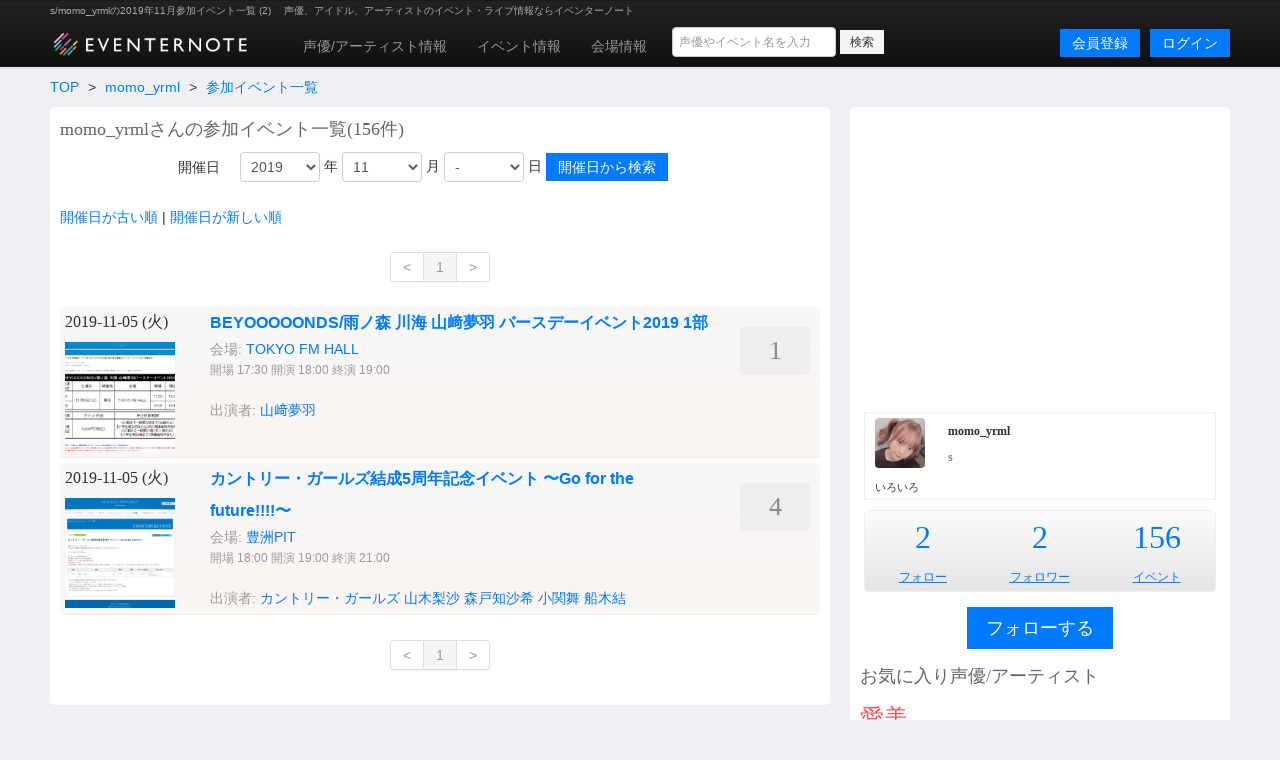

--- FILE ---
content_type: text/html; charset=utf-8
request_url: https://www.eventernote.com/users/momo_yrml/events/?year=2019&month=11
body_size: 7456
content:
<!DOCTYPE html>
<html lang="ja" xmlns:og="http://ogp.me/ns#" xmlns:mixi="http://mixi-platform.com/ns#">
  <head>
    <meta charset="UTF-8">
    <title>s/momo_yrmlの2019年11月参加イベント一覧 (2) Eventernote イベンターノート</title>
    <meta http-equiv="X-UA-Compatible" content="IE=edge">
    <meta name="csrf-param" content="authenticity_token" />
<meta name="csrf-token" content="bOb31HCTDSTc24MDOpMdNYvLCOrMqybd8yMI0u1jAeL3RAelAfaChJ15T7mB0rnE0ulYtfJ2MHCCxRgiB7OdQg==" />
    <meta name="crumb" content="4a935243cde7d24663ec9f10023b3a0d17993e93" id="crumb">
    <meta name="viewport" content="width=1200">
    <link rel="shortcut icon" type="image/vnd.microsoft.ico" href="/favicon.ico" />
    <link rel="shortcut icon" type="image/x-icon" href="/favicon.ico" />
    <link rel="shortcut icon" href="/favicon.ico" type="image/x-icon" />
    <link rel="apple-touch-icon" href="/images/apple-touch-icon.png" />

    <link rel="stylesheet" media="screen" href="/stylesheets/bootstrap.css" />
    <link rel="stylesheet" media="screen" href="/stylesheets/default.css" />
    <script src="https://ajax.googleapis.com/ajax/libs/jquery/1.7.1/jquery.min.js"></script>

    <script src="/javascripts/bootstrap.js"></script>
<script src="/javascripts/eventernote.js"></script>
    <meta name="keywords" content="" />
    <meta name="description" content="" />
    <meta name="user_id" id="user_id" content="0" />
    <meta name="twitter_uid" id="twitter_uid" content="0" />
</head>
<body>
  <div class="navbar navbar-inverse">
  <div class="navbar-inner">
    <div class="container">
      <div class="topic"><h1>s/momo_yrmlの2019年11月参加イベント一覧 (2) </h1><p>声優、アイドル、アーティストのイベント・ライブ情報ならイベンターノート</p></div>
      <a class="logo" href="/"><img src="/images/logo201607_m.png" alt="Eventernote イベンターノート" width="200" height="34"></a>
        <div class="notice-empty"></div>
      <div class="nav-collapse collapse">
        <ul class="nav" style="margin-top:5px;">
          <li><a href="/actors/">声優/アーティスト情報</a></li>
          <li><a href="/events/">イベント情報</a></li>
          <li><a href="/places">会場情報</a></li>
        </ul>
      <div class="search_box">
        <form method="get" action="/events/search">
          <input type="hidden" name="__from" value="header">
          <div class="search_box_wrapper">
            <input name="keyword" type="text" class="vertical_search_box keyword input-medium" placeholder="声優やイベント名を入力" autocomplete="off">
            <input class="btn btn-small" type="submit" value="検索">
            <div class="vertical_search_result"></div>
          </div>
        </form>
      </div>

              <a class="login pull-right btn btn-primary" href="/login">ログイン</a>
              <a style="margin-right:10px;" class="login pull-right btn btn-primary" href="/register">会員登録</a>
      </div><!--/.nav-collapse -->
    </div><!-- /.navbar-inner -->
  </div><!-- /.navbar -->
</div>

<script type="text/javascript">
var vsOptions = {
  keyword_box: ".search_box .vertical_search_box",
  result_box: ".search_box .vertical_search_result"
};
window.vertical_search = new VerticalSearch(vsOptions);

</script>


  
<div class="container">
    <div class="row">
  <div class="span12">
    <ul class="breadcrumb">
      <li><a href="/">TOP</a> <span class="divider">&gt;</span></li>
      <li><a href="/users/momo_yrml">momo_yrml</a> <span class="divider">&gt;</span></li>
      <li><a href="/users/momo_yrml">参加イベント一覧</a></li>
    </ul>
  </div>
  <div class="span8 page">
    <h2 class="gb_subtitle">momo_yrmlさんの参加イベント一覧(156件)</h2>
    <div class="gb_form">
      <form class="form-horizontal" method="get" action="/users/momo_yrml/events">
        <div class="control-group">
          <label class="control-label" for="inputDate">開催日</label>
          <div class="controls">
            <select id="year" name="year" class="span1">
<option value="">-</option>
<option value="2027">2027</option>
<option value="2026">2026</option>
<option value="2025">2025</option>
<option value="2024">2024</option>
<option value="2023">2023</option>
<option value="2022">2022</option>
<option value="2021">2021</option>
<option value="2020">2020</option>
<option value="2019" selected="selected">2019</option>
<option value="2018">2018</option>
<option value="2017">2017</option>
<option value="2016">2016</option>
<option value="2015">2015</option>
<option value="2014">2014</option>
<option value="2013">2013</option>
<option value="2012">2012</option>
<option value="2011">2011</option>
<option value="2010">2010</option>
<option value="2009">2009</option>
<option value="2008">2008</option>
<option value="2007">2007</option>
<option value="2006">2006</option>
<option value="2005">2005</option>
<option value="2004">2004</option>
<option value="2003">2003</option>
<option value="2002">2002</option>
<option value="2001">2001</option>
<option value="2000">2000</option>
<option value="1999">1999</option>
<option value="1998">1998</option>
<option value="1997">1997</option>
<option value="1996">1996</option>
<option value="1995">1995</option>
<option value="1994">1994</option>
<option value="1993">1993</option>
<option value="1992">1992</option>
<option value="1991">1991</option>
<option value="1990">1990</option>
<option value="1989">1989</option>
<option value="1988">1988</option>
<option value="1987">1987</option>
<option value="1986">1986</option>
<option value="1985">1985</option>
<option value="1984">1984</option>
<option value="1983">1983</option>
<option value="1982">1982</option>
<option value="1981">1981</option>
<option value="1980">1980</option>
</select>
年
            <select id="month" name="month" class="span1">
<option value="">-</option>
<option value="1">1</option>
<option value="2">2</option>
<option value="3">3</option>
<option value="4">4</option>
<option value="5">5</option>
<option value="6">6</option>
<option value="7">7</option>
<option value="8">8</option>
<option value="9">9</option>
<option value="10">10</option>
<option value="11" selected="selected">11</option>
<option value="12">12</option>
</select>
月
            <select id="day" name="day" class="span1">
<option value="">-</option>
<option value="1">1</option>
<option value="2">2</option>
<option value="3">3</option>
<option value="4">4</option>
<option value="5">5</option>
<option value="6">6</option>
<option value="7">7</option>
<option value="8">8</option>
<option value="9">9</option>
<option value="10">10</option>
<option value="11">11</option>
<option value="12">12</option>
<option value="13">13</option>
<option value="14">14</option>
<option value="15">15</option>
<option value="16">16</option>
<option value="17">17</option>
<option value="18">18</option>
<option value="19">19</option>
<option value="20">20</option>
<option value="21">21</option>
<option value="22">22</option>
<option value="23">23</option>
<option value="24">24</option>
<option value="25">25</option>
<option value="26">26</option>
<option value="27">27</option>
<option value="28">28</option>
<option value="29">29</option>
<option value="30">30</option>
<option value="31">31</option>
</select>
日
          <input type="submit" value="開催日から検索" class="btn btn-primary">
          </div>
        </div>
      </form>
    </div>


      <p class="t2"><a href="javascript: searchSort('event_date','ASC') ">開催日が古い順</a>&nbsp;|&nbsp;<a href="javascript: searchSort('event_date','DESC')">開催日が新しい順</a></p>

      <div class="pagination pagination-centered">
<ul>
<li class=disabled><span>&lt;</span></li>
<li class=active><span>1</span></li>
<li class=disabled><span>&gt;</span></li></ul>
</div>

      <div class="gb_event_list clearfix">
  <ul>
      <li class="clearfix past">
      <div class="date">
        <p class="day2">2019-11-05 (<span class="wday2">火</span>)</p>
        <p><img src="https://eventernote.s3.amazonaws.com/images/events/229376_s.jpg" width="110" height="110" alt="BEYOOOOONDS/雨ノ森 川海 山﨑夢羽 バースデーイベント2019 1部"></p>
     </div>
      <div class="event">
        <h4><a href="/events/229376">BEYOOOOONDS/雨ノ森 川海 山﨑夢羽 バースデーイベント2019 1部</a></h4>
          <div class="place">
            会場: <a href="/places/275">TOKYO FM HALL</a>
          </div>
          <div class="place">
            <span class="s">開場 17:30 開演 18:00 終演 19:00</p>
          </div>
        <div class="actor">
            <ul>
              <li>出演者:</li>
                <li><a href="/actors/%E5%B1%B1%EF%A8%91%E5%A4%A2%E7%BE%BD/43246">山﨑夢羽</a></li>
            </ul>
        </div>
      </div>
      <div class="note_count">
        <p title="参加者数">1</p>
      </div>
      </li>
      <li class="clearfix past">
      <div class="date">
        <p class="day2">2019-11-05 (<span class="wday2">火</span>)</p>
        <p><img src="https://eventernote.s3.amazonaws.com/images/events/223767_s.jpg" width="110" height="110" alt="カントリー・ガールズ結成5周年記念イベント 〜Go for the future!!!!〜"></p>
     </div>
      <div class="event">
        <h4><a href="/events/223767">カントリー・ガールズ結成5周年記念イベント 〜Go for the future!!!!〜</a></h4>
          <div class="place">
            会場: <a href="/places/3679">豊洲PIT</a>
          </div>
          <div class="place">
            <span class="s">開場 18:00 開演 19:00 終演 21:00</p>
          </div>
        <div class="actor">
            <ul>
              <li>出演者:</li>
                <li><a href="/actors/%E3%82%AB%E3%83%B3%E3%83%88%E3%83%AA%E3%83%BC%E3%83%BB%E3%82%AC%E3%83%BC%E3%83%AB%E3%82%BA/13277">カントリー・ガールズ</a></li>
                <li><a href="/actors/%E5%B1%B1%E6%9C%A8%E6%A2%A8%E6%B2%99/21630">山木梨沙</a></li>
                <li><a href="/actors/%E6%A3%AE%E6%88%B8%E7%9F%A5%E6%B2%99%E5%B8%8C/21629">森戸知沙希</a></li>
                <li><a href="/actors/%E5%B0%8F%E9%96%A2%E8%88%9E/21632">小関舞</a></li>
                <li><a href="/actors/%E8%88%B9%E6%9C%A8%E7%B5%90/32653">船木結</a></li>
            </ul>
        </div>
      </div>
      <div class="note_count">
        <p title="参加者数">4</p>
      </div>
      </li>
  </ul>
</div>

      <div class="pagination pagination-centered">
<ul>
<li class=disabled><span>&lt;</span></li>
<li class=active><span>1</span></li>
<li class=disabled><span>&gt;</span></li></ul>
</div>


  </div>
  <div class="span4 page">
    <div class="gb_ad_lrec">
<script async src="//pagead2.googlesyndication.com/pagead/js/adsbygoogle.js"></script>
<!-- eventernote_pc_side2 -->
<ins class="adsbygoogle"
     style="display:inline-block;width:336px;height:280px"
     data-ad-client="ca-pub-2176175807491125"
     data-ad-slot="2890047035"></ins>
<script>
(adsbygoogle = window.adsbygoogle || []).push({});
</script>

</div>


        <div class="gb_users_side_profile clearfix">
      <div class="thumb">
        <p><img width="50" height="50" alt="momo_yrml" src="https://eventernote.s3.ap-northeast-1.amazonaws.com/images/users/35615/icon_s.jpg?1620237401"></p>
      </div>
      <div class="desc">
        <h2 class="name1">momo_yrml</h3>
        <h3 class="name2">s</h3>
      </div>
      <div class="text">
        <p>いろいろ</p>
      </div>
    </div>
    <div class="gb_score_table">
      <table>
        <tr>
          <td><p class="number"><a href="/users/momo_yrml/following">2</p></td>
            <td><p class="number"><a href="/users/momo_yrml/follower">2</a></p></td>
            <td><p class="number"><a href="/users/momo_yrml/events">156</a></p></td>


          </tr>
          <tr>
            <td><p class="labels"><a href="/users/momo_yrml/following">フォロー</a></p></td>
            <td><p class="labels"><a href="/users/momo_yrml/follower">フォロワー</a></p></td>
            <td><p class="labels"><a href="/users/momo_yrml/events">イベント</a></p></td>
          </tr>
        </table>
      </div>

        <div class="follow">
            <p class="center"><a class="btn btn-large btn-primary follow_btn gb_btn_add" href="javascript:addFollow(35615)">フォローする</a></p>
        </div>

      <h2 class="gb_subtitle">お気に入り声優/アーティスト</h2>
        <div>
          <ul class="gb_actors_list unstyled">
              <li class="d s3 c44"><a href="/actors/%E6%84%9B%E7%BE%8E/2806">愛美</a></li>                  <li class="d s3 c26"><a href="/actors/%E4%BC%8A%E8%97%A4%E5%BD%A9%E6%B2%99/5588">伊藤彩沙</a></li>                  <li class="d s3 c21"><a href="/actors/%E4%BD%90%E8%97%A4%E5%8B%9D%E5%88%A9/19263">佐藤勝利</a></li>                  <li class="d s2 c18"><a href="/actors/timelesz%28Sexy%20Zone%29/2879">timelesz(Sexy Zone)</a></li>                  <li class="d s2 c16"><a href="/actors/%E5%A4%A7%E8%A5%BF%E6%B5%81%E6%98%9F/20774">大西流星</a></li>                  <li class="d s2 c12"><a href="/actors/%E5%B1%B1%EF%A8%91%E5%A4%A2%E7%BE%BD/43246">山﨑夢羽</a></li>                  <li class="d s2 c10"><a href="/actors/BEYOOOOONDS/42358">BEYOOOOONDS</a></li>                  <li class="d s2 c9"><a href="/actors/%E3%81%AA%E3%81%AB%E3%82%8F%E7%94%B7%E5%AD%90/42430">なにわ男子</a></li>    
          </ul>
        </div>
      <h2>イベント参加数カレンダー</h2>
      <div class="gb_calendar_score">
        <table>
          <tr>
            <td colspan="4"><a href="/users/momo_yrml/events/?year=2022">2022年</a>
            </td>
            <td colspan="8">1</td>
          </tr>
          <tr>
              <td>1</td>
              <td>2</td>
              <td>3</td>
              <td>4</td>
              <td>5</td>
              <td>6</td>
              <td>7</td>
              <td>8</td>
              <td>9</td>
              <td>10</td>
              <td>11</td>
              <td>12</td>
          </tr>
          <tr>
              <td>
            <a href="/users/momo_yrml/events/?year=2022&month=1">1</a>
              </td>
              <td>
              </td>
              <td>
              </td>
              <td>
              </td>
              <td>
              </td>
              <td>
              </td>
              <td>
              </td>
              <td>
              </td>
              <td>
              </td>
              <td>
              </td>
              <td>
              </td>
              <td>
              </td>
          <tr>
            <td colspan="4"><a href="/users/momo_yrml/events/?year=2021">2021年</a>
            </td>
            <td colspan="8">29</td>
          </tr>
          <tr>
              <td>1</td>
              <td>2</td>
              <td>3</td>
              <td>4</td>
              <td>5</td>
              <td>6</td>
              <td>7</td>
              <td>8</td>
              <td>9</td>
              <td>10</td>
              <td>11</td>
              <td>12</td>
          </tr>
          <tr>
              <td>
              </td>
              <td>
              </td>
              <td>
            <a href="/users/momo_yrml/events/?year=2021&month=3">2</a>
              </td>
              <td>
            <a href="/users/momo_yrml/events/?year=2021&month=4">5</a>
              </td>
              <td>
            <a href="/users/momo_yrml/events/?year=2021&month=5">6</a>
              </td>
              <td>
            <a href="/users/momo_yrml/events/?year=2021&month=6">5</a>
              </td>
              <td>
            <a href="/users/momo_yrml/events/?year=2021&month=7">4</a>
              </td>
              <td>
              </td>
              <td>
            <a href="/users/momo_yrml/events/?year=2021&month=9">3</a>
              </td>
              <td>
            <a href="/users/momo_yrml/events/?year=2021&month=10">1</a>
              </td>
              <td>
            <a href="/users/momo_yrml/events/?year=2021&month=11">2</a>
              </td>
              <td>
            <a href="/users/momo_yrml/events/?year=2021&month=12">1</a>
              </td>
          <tr>
            <td colspan="4"><a href="/users/momo_yrml/events/?year=2020">2020年</a>
            </td>
            <td colspan="8">10</td>
          </tr>
          <tr>
              <td>1</td>
              <td>2</td>
              <td>3</td>
              <td>4</td>
              <td>5</td>
              <td>6</td>
              <td>7</td>
              <td>8</td>
              <td>9</td>
              <td>10</td>
              <td>11</td>
              <td>12</td>
          </tr>
          <tr>
              <td>
            <a href="/users/momo_yrml/events/?year=2020&month=1">1</a>
              </td>
              <td>
              </td>
              <td>
            <a href="/users/momo_yrml/events/?year=2020&month=3">2</a>
              </td>
              <td>
            <a href="/users/momo_yrml/events/?year=2020&month=4">2</a>
              </td>
              <td>
            <a href="/users/momo_yrml/events/?year=2020&month=5">2</a>
              </td>
              <td>
            <a href="/users/momo_yrml/events/?year=2020&month=6">1</a>
              </td>
              <td>
            <a href="/users/momo_yrml/events/?year=2020&month=7">1</a>
              </td>
              <td>
              </td>
              <td>
              </td>
              <td>
              </td>
              <td>
            <a href="/users/momo_yrml/events/?year=2020&month=11">1</a>
              </td>
              <td>
              </td>
          <tr>
            <td colspan="4"><a href="/users/momo_yrml/events/?year=2019">2019年</a>
            </td>
            <td colspan="8">28</td>
          </tr>
          <tr>
              <td>1</td>
              <td>2</td>
              <td>3</td>
              <td>4</td>
              <td>5</td>
              <td>6</td>
              <td>7</td>
              <td>8</td>
              <td>9</td>
              <td>10</td>
              <td>11</td>
              <td>12</td>
          </tr>
          <tr>
              <td>
            <a href="/users/momo_yrml/events/?year=2019&month=1">2</a>
              </td>
              <td>
            <a href="/users/momo_yrml/events/?year=2019&month=2">1</a>
              </td>
              <td>
            <a href="/users/momo_yrml/events/?year=2019&month=3">5</a>
              </td>
              <td>
              </td>
              <td>
            <a href="/users/momo_yrml/events/?year=2019&month=5">4</a>
              </td>
              <td>
              </td>
              <td>
              </td>
              <td>
            <a href="/users/momo_yrml/events/?year=2019&month=8">5</a>
              </td>
              <td>
            <a href="/users/momo_yrml/events/?year=2019&month=9">3</a>
              </td>
              <td>
            <a href="/users/momo_yrml/events/?year=2019&month=10">3</a>
              </td>
              <td>
            <a href="/users/momo_yrml/events/?year=2019&month=11">2</a>
              </td>
              <td>
            <a href="/users/momo_yrml/events/?year=2019&month=12">3</a>
              </td>
          <tr>
            <td colspan="4"><a href="/users/momo_yrml/events/?year=2018">2018年</a>
            </td>
            <td colspan="8">19</td>
          </tr>
          <tr>
              <td>1</td>
              <td>2</td>
              <td>3</td>
              <td>4</td>
              <td>5</td>
              <td>6</td>
              <td>7</td>
              <td>8</td>
              <td>9</td>
              <td>10</td>
              <td>11</td>
              <td>12</td>
          </tr>
          <tr>
              <td>
            <a href="/users/momo_yrml/events/?year=2018&month=1">1</a>
              </td>
              <td>
              </td>
              <td>
            <a href="/users/momo_yrml/events/?year=2018&month=3">2</a>
              </td>
              <td>
            <a href="/users/momo_yrml/events/?year=2018&month=4">3</a>
              </td>
              <td>
            <a href="/users/momo_yrml/events/?year=2018&month=5">2</a>
              </td>
              <td>
            <a href="/users/momo_yrml/events/?year=2018&month=6">1</a>
              </td>
              <td>
            <a href="/users/momo_yrml/events/?year=2018&month=7">2</a>
              </td>
              <td>
            <a href="/users/momo_yrml/events/?year=2018&month=8">1</a>
              </td>
              <td>
              </td>
              <td>
            <a href="/users/momo_yrml/events/?year=2018&month=10">2</a>
              </td>
              <td>
            <a href="/users/momo_yrml/events/?year=2018&month=11">1</a>
              </td>
              <td>
            <a href="/users/momo_yrml/events/?year=2018&month=12">4</a>
              </td>
          <tr>
            <td colspan="4"><a href="/users/momo_yrml/events/?year=2017">2017年</a>
            </td>
            <td colspan="8">39</td>
          </tr>
          <tr>
              <td>1</td>
              <td>2</td>
              <td>3</td>
              <td>4</td>
              <td>5</td>
              <td>6</td>
              <td>7</td>
              <td>8</td>
              <td>9</td>
              <td>10</td>
              <td>11</td>
              <td>12</td>
          </tr>
          <tr>
              <td>
            <a href="/users/momo_yrml/events/?year=2017&month=1">1</a>
              </td>
              <td>
            <a href="/users/momo_yrml/events/?year=2017&month=2">7</a>
              </td>
              <td>
            <a href="/users/momo_yrml/events/?year=2017&month=3">4</a>
              </td>
              <td>
            <a href="/users/momo_yrml/events/?year=2017&month=4">4</a>
              </td>
              <td>
            <a href="/users/momo_yrml/events/?year=2017&month=5">10</a>
              </td>
              <td>
              </td>
              <td>
            <a href="/users/momo_yrml/events/?year=2017&month=7">2</a>
              </td>
              <td>
            <a href="/users/momo_yrml/events/?year=2017&month=8">2</a>
              </td>
              <td>
            <a href="/users/momo_yrml/events/?year=2017&month=9">4</a>
              </td>
              <td>
            <a href="/users/momo_yrml/events/?year=2017&month=10">1</a>
              </td>
              <td>
            <a href="/users/momo_yrml/events/?year=2017&month=11">1</a>
              </td>
              <td>
            <a href="/users/momo_yrml/events/?year=2017&month=12">3</a>
              </td>
          <tr>
            <td colspan="4"><a href="/users/momo_yrml/events/?year=2016">2016年</a>
            </td>
            <td colspan="8">22</td>
          </tr>
          <tr>
              <td>1</td>
              <td>2</td>
              <td>3</td>
              <td>4</td>
              <td>5</td>
              <td>6</td>
              <td>7</td>
              <td>8</td>
              <td>9</td>
              <td>10</td>
              <td>11</td>
              <td>12</td>
          </tr>
          <tr>
              <td>
            <a href="/users/momo_yrml/events/?year=2016&month=1">2</a>
              </td>
              <td>
            <a href="/users/momo_yrml/events/?year=2016&month=2">3</a>
              </td>
              <td>
            <a href="/users/momo_yrml/events/?year=2016&month=3">5</a>
              </td>
              <td>
              </td>
              <td>
              </td>
              <td>
            <a href="/users/momo_yrml/events/?year=2016&month=6">2</a>
              </td>
              <td>
              </td>
              <td>
            <a href="/users/momo_yrml/events/?year=2016&month=8">1</a>
              </td>
              <td>
            <a href="/users/momo_yrml/events/?year=2016&month=9">2</a>
              </td>
              <td>
              </td>
              <td>
            <a href="/users/momo_yrml/events/?year=2016&month=11">3</a>
              </td>
              <td>
            <a href="/users/momo_yrml/events/?year=2016&month=12">4</a>
              </td>
          <tr>
            <td colspan="4"><a href="/users/momo_yrml/events/?year=2015">2015年</a>
            </td>
            <td colspan="8">7</td>
          </tr>
          <tr>
              <td>1</td>
              <td>2</td>
              <td>3</td>
              <td>4</td>
              <td>5</td>
              <td>6</td>
              <td>7</td>
              <td>8</td>
              <td>9</td>
              <td>10</td>
              <td>11</td>
              <td>12</td>
          </tr>
          <tr>
              <td>
              </td>
              <td>
              </td>
              <td>
              </td>
              <td>
              </td>
              <td>
              </td>
              <td>
              </td>
              <td>
              </td>
              <td>
              </td>
              <td>
              </td>
              <td>
            <a href="/users/momo_yrml/events/?year=2015&month=10">1</a>
              </td>
              <td>
            <a href="/users/momo_yrml/events/?year=2015&month=11">3</a>
              </td>
              <td>
            <a href="/users/momo_yrml/events/?year=2015&month=12">3</a>
              </td>
          <tr>
            <td colspan="4"><a href="/users/momo_yrml/events/?year=2014">2014年</a>
            </td>
            <td colspan="8">1</td>
          </tr>
          <tr>
              <td>1</td>
              <td>2</td>
              <td>3</td>
              <td>4</td>
              <td>5</td>
              <td>6</td>
              <td>7</td>
              <td>8</td>
              <td>9</td>
              <td>10</td>
              <td>11</td>
              <td>12</td>
          </tr>
          <tr>
              <td>
              </td>
              <td>
              </td>
              <td>
              </td>
              <td>
            <a href="/users/momo_yrml/events/?year=2014&month=4">1</a>
              </td>
              <td>
              </td>
              <td>
              </td>
              <td>
              </td>
              <td>
              </td>
              <td>
              </td>
              <td>
              </td>
              <td>
              </td>
              <td>
              </td>
        </table>
      </div>

    <div class="gb_ad_lrec">
  <a href="/users/ical"><img src="/images/banners/side_calendar.png" width="350" height="140" alt="イベンターノートとあなたのカレンダーを今すぐ連携"></a>
</div>
<div class="gb_ad_lrec">
  <!-- Rakuten Widget FROM HERE --><script type="text/javascript">rakuten_design="slide";rakuten_affiliateId="14687747.49999005.14687748.92a1d4d0";rakuten_items="ctsmatch";rakuten_genreId=0;rakuten_size="336x280";rakuten_target="_blank";rakuten_theme="gray";rakuten_border="off";rakuten_auto_mode="on";rakuten_genre_title="off";rakuten_recommend="on";</script><script type="text/javascript" src="https://xml.affiliate.rakuten.co.jp/widget/js/rakuten_widget.js"></script><!-- Rakuten Widget TO HERE -->
</div>


  </div>


<script type="text/javascript">
      function addFollow(user_id)
{
  Eventernote.redirectToLogin();
  var success = function(data) {
    alert("フォローしました");
    $(".follow_btn").attr("href", "javascript: removeFollow("+user_id+")").html("フォローをやめる");
  };
  var failure = function(){
    alert("フォローに失敗しました");
  };
  Eventernote.addUsersFollow(user_id, success, failure);
}
function removeFollow(user_id)
{
  Eventernote.redirectToLogin();
  var success =function(data) {
    alert("フォローをやめました");
    $(".follow_btn").attr("href", "javascript:addFollow("+user_id+")").html("フォローする");
  };
  var failure = function(){
    alert("フォロー解除に失敗しました");
  };
  Eventernote.removeUsersFollow(user_id, success, failure);
}
</script>


<script>
  var search_query  = {};

  search_query.year = "2019";
  search_query.month = "11";


$(function(){
  $("#year").change(function(){
    var year = $(this).val();
    if ( year )  { 
      search_query.year = year;
    } else {
      delete search_query["year"];
    }
  });
  $("#month").change(function(){
    var month = $(this).val();
    if ( month )  {
      search_query.month = month;
    } else {
      delete search_query["month"];
    }
  });
  $("#day").change(function(){
    var day = $(this).val();
    if ( day ) {
      search_query.day = day;
    } else {
      delete search_query["day"];
    }
  });

});

function searchSort(sort, order)
{
  search_query.sort = sort;
  search_query.order = order;
  search_query.page = 1;
  search();
}

function search()
{
  var query = [];
  var year = $("#year").val();
  var month = $("#month").val();
  var day = $("#day").val();

  if ( year ) search_query.year = year;
  if ( month ) search_query.month = month;
  if ( day ) search_query.day = day;

  for ( var i in search_query ) {
    query.push(i + "=" + encodeURIComponent(search_query[i]));
  }
  window.location.href= "/users/momo_yrml/events?"+query.join("&");
}

</script>

</div>
<div class="gb_ad_footer">
<script async src="//pagead2.googlesyndication.com/pagead/js/adsbygoogle.js"></script>
<!-- eventernote_pc_footer -->
<ins class="adsbygoogle"
     style="display:inline-block;width:970px;height:90px"
     data-ad-client="ca-pub-2176175807491125"
     data-ad-slot="7320246635"></ins>
<script>
(adsbygoogle = window.adsbygoogle || []).push({});
</script>
</div>

<div class="footer">
<div class="container">
<div class="row">
  <div class="span3">
    <ul class="unstyled">
      <h4>イベンターノート</h4>
      <li><a href="/">イベンターノートについて</a></li>
      <li><a href="/pages/company">運営者情報</a></li>
      <li><a href="/pages/termsofservice">利用規約</a></li>
      <li><a href="/pages/privacy">プライバシーポリシー</a></li>
      <li><a href="/pages/tokutei">特定商取引法について</a></li>
    </ul>
  </div>
  <div class="span3">
    <ul class="unstyled">
      <h4>声優/アーティスト</h3>
      <li><a href="/actors/">声優/アーティストを探す</a></li>
      <li><a href="/actors/ranking">人気の声優/アーティストランキング</a></li>
      <li><a href="/actors/水樹奈々/28">水樹奈々のイベント</a></li>
      <li><a href="/actors/田村ゆかり/3">田村ゆかり</a></li>
      <li><a href="/actors/内田真礼/2706">内田真礼のイベント</a></li>
      <li><a href="/actors/水瀬いのり/2890">水瀬いのりのイベント</a></li>
      <li><a href="/actors/三森すずこ/2634">三森すずこのイベント</a></li>
      <li><a href="/actors/アイドルマスターシンデレラガールズ/6306">アイドルマスターシンデレラガールズのイベント</a></li>
    </ul>
  </div>
  <div class="span3">
    <ul class="unstyled">
      <h4>イベント・ライブ情報</h4>
      <li><a href="/events/">イベント情報を探す</a></li>
      <li><a href="/events/search?year=2026&month=1&day=19">本日開催のイベント一覧</a></li>
      <li><a href="/places/">イベント会場を探す</a></li>
      <li><a href="/pages/award2012/result">イベンターアワード2012</a></li>
      <li><a href="/pages/award2013/result">イベンターアワード2013</a></li>
      <li><a href="/pages/award2014/result">イベンターアワード2014</a></li>
      <li><a href="/pages/award2015/result">イベンターアワード2015</a></li>
      <li><a href="/pages/award2016/result">イベンターアワード2016</a></li>
      <li><a href="/pages/award2017/r">イベンターアワード2017</a></li>
      <li><a href="/pages/award2018/r">イベンターアワード2018</a></li>
      <li><a href="/pages/award2019/r">イベンターアワード2019</a></li>
    </ul>
  </div>
  <div class="span3">
    <ul class="unstyled">
      <h4>サポート</h4>
      <li><a href="/pages/contact">お問い合わせ</a></li>
      <li><a href="https://twitter.com/eventernote" target="_blank">Twitter @eventernote</a></li>
    </ul>
  </div>
</div>
  <footer>
  <address>&copy; 2026 Eventernote &hearts;</address>
  </footer>
</div>
</div>
<script type="text/javascript">

  var _gaq = _gaq || [];
  _gaq.push(['_setAccount', 'UA-2031813-15']);
  _gaq.push(['_trackPageview']);

  (function() {
    var ga = document.createElement('script'); ga.type = 'text/javascript'; ga.async = true;
    ga.src = ('https:' == document.location.protocol ? 'https://ssl' : 'http://www') + '.google-analytics.com/ga.js';
    var s = document.getElementsByTagName('script')[0]; s.parentNode.insertBefore(ga, s);
  })();

</script>
<!-- Google tag (gtag.js) -->
<script async src="https://www.googletagmanager.com/gtag/js?id=G-SYD27J76EB"></script>
<script>
  window.dataLayer = window.dataLayer || [];
  function gtag(){dataLayer.push(arguments);}
  gtag('js', new Date());

  gtag('config', 'G-SYD27J76EB');
</script>

</body>
</html>


--- FILE ---
content_type: text/html; charset=utf-8
request_url: https://www.google.com/recaptcha/api2/aframe
body_size: 266
content:
<!DOCTYPE HTML><html><head><meta http-equiv="content-type" content="text/html; charset=UTF-8"></head><body><script nonce="lbmDGnyS-OV2tn84pVOC2A">/** Anti-fraud and anti-abuse applications only. See google.com/recaptcha */ try{var clients={'sodar':'https://pagead2.googlesyndication.com/pagead/sodar?'};window.addEventListener("message",function(a){try{if(a.source===window.parent){var b=JSON.parse(a.data);var c=clients[b['id']];if(c){var d=document.createElement('img');d.src=c+b['params']+'&rc='+(localStorage.getItem("rc::a")?sessionStorage.getItem("rc::b"):"");window.document.body.appendChild(d);sessionStorage.setItem("rc::e",parseInt(sessionStorage.getItem("rc::e")||0)+1);localStorage.setItem("rc::h",'1768767529166');}}}catch(b){}});window.parent.postMessage("_grecaptcha_ready", "*");}catch(b){}</script></body></html>

--- FILE ---
content_type: text/css
request_url: https://www.eventernote.com/stylesheets/default.css
body_size: 33840
content:
a {
  color:#007aFF;
}
body {
  font-family:'Lucida Grande', Verdana, Arial, 'Hiragino Kaku Gothic Pro', Meiryo, 'メイリオ', sans-serif;
  background:#efeff4;
}

address {
  text-align :center;
  color:#999999;
}
h1,h2,h3,h4,h5,h6 {
  color:#666666;
  text-indent: 10px;
}
h1 {
  font-size: 18px;
  line-height: 140%;
}
h2 {
  font-size: 18px;
  line-height: 140%;
  font-weight:normal;
  font-family:"HelveticaNeue-Light";
}
h2.kana {
  font-size: 16px;
  color:#999999;
}
h3 {
  font-size: 16px;
  color:#666666;
  line-height: 140%;
  font-weight:normal;
  font-family:"HelveticaNeue-Light";
}
h4 {
  font-size: 14px;
  line-height: 140%;
}
p {
  padding: 5px 10px;
  color:#333333;
}
input, select {
  margin-bottom: 0px;
}


/* override bootstrap */
.topic {
  font-size: 10px;
  text-align:left;
  color:#ffffff;
}
.topic h1 {
  font-size: 10px;
  display:inline;
  font-weight: normal;
  color:#aaaaaa;
}
.topic p {
  font-size: 10px;
  display:inline;
  color:#aaaaaa;
}
.loggedin-box {
  position: absolute;
  right: 0px;
  height: 40px;
  width: 200px;
  padding-top: 10px;
}
.loggedin-box a {
  display:inline-block;
  height: 26px;
  line-height: 26px;
  margin-right: 5px;
}
.loggedin-box a.notice {
  font-size: 16px;
  height: 26px;
  padding: 1px 6px;
}
.loggedin-box .inner {
  text-align: right;
  width: 200px;
  height: 40px;
}
.loggedin-box i {
}
.loggedin-box .dropdown-toggle {
  width: 160px;
}
.loggedin-box .user-icon {
  width: 26px;
  height: 26px;
  margin-right: 5px;
  line-height: 26px;
}
.loggedin-box .dropdown-menu {
  text-align:left;
  border-radius: 0px;
  -moz-border-radius: 0px;
  -webkit-border-radius: 0px;
  padding: 0px;
  right: 0px;
}
.loggedin-box .dropdown-menu li {
  line-height: 32px;
}
.loggedin-box .dropdown-menu li a {
  float: none;
  margin: 0px;
  line-height: 26px;
}
.loggedin-box .dropdown-menu li a:hover {

}

.navbar {
  margin: 0px;
}
.navbar-inner {
  border-radius: 0px;
}
.navbar .container {
  width: 1180px;
  text-align: left;
  margin: 0px auto;
  padding: 0px;
}
.navbar .search_box {
  float:left;
  height: 40px;
  padding-top: 5px;
}
.navbar .search_box .search_box_wrapper {
  height: 40px;
  line-height: 40px;
  position:relative;
}
.navbar .search_box .search_box_wrapper .btn {
  margin-top: -10px;
}
.navbar .search_box .keyword {
  font-size: 12px;
}
.logo {
  float: left;
  margin-top: 8px;
}
.breadcrumb {
  background: transparent;
  margin-top: 5px;
  margin-bottom: 5px;
  padding: 5px 0px;
}
.breadcrumb span.divider {
  color:#333333;
}
.page-header {
  margin: 0px 0px 20px;
  background:transparent;
}
.container .page {
  background:#ffffff;
  border-radius: 5px;
  -moz-border-radius: 5px;
  -webkit-border-radius: 5px;
  padding:0px 0px 10px 0px;
}

.container .bg {
  background: #F0F4F5;
}

.hero-unit {
  margin-top: 30px;
  padding: 30px;
  background:#ffffff;
}
.hero-unit h2 {
  font-size: 32px;
  color: #000000;
}
.hero-unit p {
  color:#999999;
}

.arrow_box {
  position: relative;
  background: #d51c2e;
  border: 2px solid #c2e1f5;
}
.arrow_box:after, .arrow_box:before {
  right: 100%;
  border: solid transparent;
  content: " ";
  height: 0;
  width: 0;
  position: absolute;
  pointer-events: none;
}

.arrow_box:after {
  border-color: rgba(213, 28, 46, 0);
  border-right-color: #d51c2e;
  border-width: 4px;
  top: 50%;
  margin-top: -4px;
}
.arrow_box:before {
  border-color: rgba(194, 225, 245, 0);
  border-right-color: #c2e1f5;
  border-width: 7px;
  top: 50%;
  margin-top: -7px;
}

.navbar .notice-empty {
  float:left;
  margin-left: 10px;
  width: 28px;
  height: 28px;
}
.navbar .notice {
  margin-top: 8px;
  float:left;
  margin-left: 10px;
  width: 28px;
  height: 28px;
  line-height: 28px;
  font-size: 16px;
  color:#ffffff;
  text-align: center;
  -webkit-border-radius: 4px;
}
.navbar .notice a {
  color:#ffffff;
  text-decoration:none;
  display:block;
  overflow:hidden;
  width: 100%;
  height: 100%;
}
.alert p {
  color:#ff0000;
}

.navbar .login {
  margin-top:8px;
}
.navbar .login-left {
}
.divider2 {
  height: 1px;
  border-bottom: 1px solid #eeeeee;
}
/* override buttons */
.btn {
  border-color:none;
  border-radius:0px;
  border:none;
  -webkit-border-radius:0px;
  -moz-border-radius:0px;
  border-radius:0px;
  background-image:none;
  background-repeat:none;
  text-shadow:none;
  box-shadow:none;
  -webkit-box-shadow:none;
  -moz-box-shadow:none;
}
.btn-primary {
  background:#007aff;
}
.btn-primary:hover {
  opacity:0.9;
}


/* global navigation */
.full {
  width: 100%;
  height: 52px;
  background-color: #1b1b1b;
  background-image: -moz-linear-gradient(top, #222222, #111111);
  background-image: -webkit-gradient(linear, 0 0, 0 100%, from(#222222), to(#111111));
  background-image: -webkit-linear-gradient(top, #222222, #111111);
  background-image: -o-linear-gradient(top, #222222, #111111);
  background-image: linear-gradient(to bottom, #222222, #111111);
  background-repeat: repeat-x;
  border-color: #252525;
  filter: progid:DXImageTransform.Microsoft.gradient(startColorstr='#ff222222', endColorstr='#ff111111', GradientType=0);
}
.left {
  text-align:left;
}
.right {
  text-align:right;
}
.center {
  text-align:center;
}
.s {
  font-size: 87%;
}
.red { color:#ff0000; }
.ma0 { margin: 0px; }
.ma5 { margin: 5px; }
.ma10 { margin: 10px; }
.ma15 { margin: 15px; }
.ma20 { margin: 20px; }
.mt5 { margin-top: 5px; }
.mt10 { margin-top: 10px; }
.mt15 { margin-top: 15px; }
.mt20 { margin-top: 20px; }
.mt30 { margin-top: 30px; }

.ml0 { margin-left: 0px; }
.ml5 { margin-left: 5px; }
.ml10 { margin-left: 10px; }
.ml15 { margin-left: 15px; }
.ml20 { margin-left: 20px; }
.mr5 { margin-right: 5px; }
.mr10 { margin-right: 10px; }
.mr15 { margin-right: 15px; }
.mr20 { margin-right: 20px; }
.mb5 { margin-bottom: 5px; }
.mb10 { margin-bottom: 10px; }
.mb15 { margin-bottom: 15px; }
.mb20 { margin-bottom: 20px; }
.pa5 { padding: 5px; }
.pa10 { padding: 10px; }
.pa15 { padding: 15px; }
.pa20 { padding: 20px; }


.image-radius {
  border-radius: 4px;
  -moz-border-radius: 4px;
  -webkit-border-radius: 4px;
}
.border2 {
  height: 1px;
  border-bottom:1px solid #dddddd;
}

.navbar-inverse .navbar-inner {
  border-color:transparent;
}
.navbar-search {
  position: relative;
  margin-top:8px;
  height: 40px;
}
.navbar-search .search-query {
  padding-left: 29px;
  height: 22px;
  line-height: 22px;
}

.navbar-search .icon-search {
  position: absolute;
  top: 7px;
  left: 11px;
}
.navbar-search .search-query:focus, .navbar-search .search-query.focused {
  text-indent: 12px;
}
.navbar-search .btn {
  margin-top:2px;
}

.footer {
  margin-top: 10px;
  padding-top: 10px;
  background: #ededed;
  font-size: 11px;
}
.footer a {
  color:#999999;
}
.footer h4 {
  font-size: 11px;
  font-weight: bold;
  text-indent: 0px;
  margin: 0px 0px 5px 0px;
  padding: 0px;
}

/* original classes */
.gb_official_badge {
  margin-left: 5px;
}

.gb_ad_lrec {
  text-align: center;
  margin: 10px;
}
.gb_ad_footer {
  text-align:center;
  margin: 10px auto 5px auto;
}
.gb_ad_amazon {
  text-align: center;
  margin: 10px;
}

.gb_ad_main_lrec {
  width: 696px;
  height: 280px;
  margin: 10px auto;
}
.gb_ad_main_lrec .left {
  width: 338px;
  height: 280px;
  float: left;
}

.gb_ad_main_lrec .right {
  width: 338px;
  height: 280px;
  float: right;
}



.gb_form {
  margin: 0px 10px;
}
/* social */
.gb_social {
  font-size: 14px;
  color:#333333;
  line-height: 150%;
  padding: 10px;
  height: 22px;
  position: relative;
}
.gb_social table {
}
.gb_social .twitter {
  height: 22px;
  left: 10;
  position: absolute;
  width: 85px;
}
.gb_social .face {
  height: 22px;
  left: 105px;
  position: absolute;
  width: 100px;
}
.gb_social .mixi {
  height: 22px;
  left: 215px;
  position: absolute;
  width: 60px;
}
/* all */
.gb_listview {
}
.gb_listview ul li {
  font-size: 18px;
  line-height: 180%;
}

/* actors */
.gb_actors_list_inline {
  padding: 0px 10px;
  margin: 0px;
}
.gb_actors_list_inline li {
  display:inline-block;
  padding: 0px;
  margin:0px 5px 3px 0px;
}

.gb_actors_list {
  padding: 0px 10px;
}
.gb_actors_list li {
  font-size: 18px;
  line-height: 160%;
}
.gb_actors_list .kana {
  font-size: 16px;
  color: #999999;
}
.gb_actors_list .number {
  font-size: 16px;
  color: #999999;
  font-family:"HelveticaNeue-Light";
}

.gb_actors_list .d {
  text-decoration:none;
}
.gb_actors_list .d a:hover {
  text-decoration:none;
  opacity:0.7;
}
.gb_actors_list .s0 { font-size: 16px; } .gb_actors_list .s1 a { }
.gb_actors_list .s1 { font-size: 18px; } .gb_actors_list .s1 a { color:#FFA64D;}
.gb_actors_list .s2 { font-size: 20px; } .gb_actors_list .s2 a { color:#FF9326;}
.gb_actors_list .s3 { font-size: 24px; } .gb_actors_list .s3 a { color:#FF4D4D;}
.gb_actors_list .s4 { font-size: 28px; font-weight: bold; } .gb_actors_list .s4 a { color:#FF0000; }
.gb_actors_list .s5 { font-size: 32px; font-weight: bold; } .gb_actors_list .s5 a { color:#D90000; }
.gb_actors_list .s6 { font-size: 40px; font-weight: bold; } .gb_actors_list .s6 a { color:gold; }

.gb_actors_initial {
  padding: 0px 10px;
}
.gb_actors_initial li {
  width: 150px;
  line-height: 150%;
  font-size: 18px;
  float: left;
}
.gb_actors_title {
}
.gb_actors_title .name {
  width: 430px;
  float: left;
}
.gb_actors_title .name h2 {
}
.gb_actors_title .btns {
  width: 340px;
  float: left;
}

/* users */
.gb_users_icon {
  list-style:none;
}
.gb_users_icon ul {
  margin: 0px 10px;
  padding: 0px;
}
.gb_users_icon ul li {
  width: 65px;
  float: left;
  margin: 2px;
  padding: 0px;
  list-style:none;
}
.gb_users_icon ul li .img {
  width: 65px;
  height: 50px;
  padding: 0px;
  margin: 0px;
  text-align: center;
}
.gb_users_icon ul li .img img {
  width: 50px;
  height: 50px;
  text-align: center;
  border-radius: 4px;
  -moz-border-radius: 4px;
  -webkit-border-radius: 4px;
}
.gb_users_icon ul li .name {
  height: 24px;
  padding-top: 2px;
  font-size: 10px;
  text-align: center;
  color:#666666;
  line-height: 110%;
  word-break:break-all;
}

.gb_users_list {
  margin: 10px;
}
.gb_users_list ul {
  margin: 0px;
  padding: 0px;
}
.gb_users_list ul li {
  position: relative;
  height: 40px;
  line-height: 40px;
  list-style:none;
  clear:both;
}
.gb_users_list ul li.border {
  border-bottom: 1px solid #efefef;
}
.gb_users_list ul li a.btn {
  position: absolute;
  top: 5px;
  right: 5px;
}
.gb_users_list ul li img {
  width: 34px;
  height: 34px;
  margin-right: 10px;
  border-radius: 4px;
  -webkit-border-radius: 4px;
  -moz-border-radius: 4px;
}

.gb_users_side_profile {
  width: 350px;
  border: 1px solid #efefef;
  margin: 0px auto;
}

.gb_users_side_profile .thumb {
  width: 70px;
  height: 60px;
  float: left;
}
.gb_users_side_profile .thumb img {
  width: 50px;
  height: 50px;
  border-radius: 4px;
  -webkit-border-radius: 4px;
  -moz-border-radius: 4px;
}

.gb_users_side_profile .desc {
  width: 280px;
  font-size: 11px;
  float: left;
}
.gb_users_side_profile .desc .name1 {
  font-size: 12px;
  font-weight: bold;
  padding: 0px 3px;
  color:#333333;
}

.gb_users_side_profile .desc .name2 {
  font-size: 12px;
  font-weight: bold;
  padding: 0px 3px;
  color:#888888;
}
.gb_users_side_profile .text {
  width: 350px;
  float: left;
  font-size: 11px;
  padding: 0px;
  color:#333333;
  line-height: 130%;
  border: inset 1px solid #eeeeee;
  -webkit-border-radius: 4px;
  border-radius: 4px;
  -moz-border-radius: 4px;
}
.gb_users_side_profile .text p {
  margin: 0px;
}

.gb_users_side_profile .desc .twitter {
  font-size: 11px;
  margin-left: 5px;
}

/* event */
.gb_event_list {
  margin: 0px 10px;
}
.gb_event_list ul {
  margin: 0px;
  padding: 0px;
}
.gb_event_list ul li {
  list-style:none;
  clear:both;
  margin-bottom: 5px;
  border-bottom: 1px solid #ededed;
  border-radius: 5px;
}

.gb_event_list .day0 {
  color: #ff0000;
}
.gb_event_list .day6 {
  color:#0099ff;
}
.gb_event_list .date {
  width: 150px;
  font-size: 16px;
  float: left;
  font-family:"HelveticaNeue-Light";
}
.gb_event_list .date p {
  padding: 5px;
  margin: 0px;
}
.gb_event_list .event {
  width: 500px;
  color: #999999;
  float :left;
}
.gb_event_list .event h4 {
  font-size: 16px;
  margin: 0px;
  padding: 0px;
  line-height: 200%;
  text-indent: 0px;
}
.gb_event_list .event p {
  line-height: 150%;
}
.gb_event_list .note_count {
  width: 100px;
  font-size: 26px;
  font-family: 'HelveticaNeue-Light';
  float: left;
}
.gb_event_list .note_count p {
  width: 70px;
  height: 40px;
  line-height: 40px;
  margin: 20px 0px 20px auto;
  padding: 4px 0px;
  text-align: center;
  vertical-align: middle;
  background:#eeeeee;
  color:#888888;
  font-family: 'HelveticaNeue-Light';
  border-radius: 4px;
  -webkit-border-radius: 4px;
  -moz-border-radius: 4px;
}
.gb_event_list .note_count p span {

}
.gb_event_list .actor ul {
  margin: 0px;
  padding: 0px;
}
.gb_event_list .actor ul li {
  display:inline-block;
  border:none;
  line-height: 150%;
}
.gb_event_list .date_header {
  margin: 0px 0px;
  font-size: 18px;
  height: 30px;
  line-height: 30px;
  border-radius: 4px;
  -webkit-border-radius: 4px;
  font-family:"HelveticaNeue-Light";
  background:#0099ff;
  color:#ffffff;
  padding-left: 5px;
}
.gb_event_list .past {
background: -moz-linear-gradient(top,  rgba(247,247,247,1) 0%, rgba(249,240,237,0.7) 100%);
background: -webkit-gradient(linear, left top, left bottom, color-stop(0%,rgba(247,247,247,1)), color-stop(100%,rgba(249,240,237,0.7)));
background: -webkit-linear-gradient(top,  rgba(247,247,247,1) 0%,rgba(249,240,237,0.7) 100%);
background: -o-linear-gradient(top,  rgba(247,247,247,1) 0%,rgba(249,240,237,0.7) 100%);
background: -ms-linear-gradient(top,  rgba(247,247,247,1) 0%,rgba(249,240,237,0.7) 100%);
background: linear-gradient(to bottom,  rgba(247,247,247,1) 0%,rgba(249,240,237,0.7) 100%);
filter: progid:DXImageTransform.Microsoft.gradient( startColorstr='#f7f7f7', endColorstr='#b3f9f0ed',GradientType=0 );


}

.gb_events_tab {
  margin: 0px 5px;
}
.gb_events_side_comment .media {
  margin-left: 10px;
}
.gb_events_side_comment .comment {
  font-size: 11px;
  color: #666666;
  margin: 0px 10px;
  padding: 0px;
}
.gb_events_side_comment .more {
  font-size: 11px;
  margin: 0px 10px;
  padding: 0px;
}

.gb_events_main_comment {
  margin: 0px 10px;
}
.gb_events_main_comment ul {
  margin: 0px;
}
.gb_events_main_comment ul li {
  list-style:none;
}
.gb_events_main_comment .comment {
  border: 1px solid #efefef;
  background:#ffffff;
  position:relative;
  margin-bottom: 10px;
}
.gb_events_main_comment .like_box {
  font-size: 14px;
  border: 1px solid #999999;
  -webkit-border-radius: 5px;
  text-align: center;
  width: 30px;
  height: 24px;
  line-height: 24px;
  position: absolute;
  right: 10px;
  display:inline-box;
  padding: 2px 5px;
  cursor:pointer;
  background: rgb(252,234,187);
  background: -moz-linear-gradient(top,  rgba(252,234,187,1) 0%, rgba(252,205,77,1) 50%, rgba(248,181,0,1) 51%, rgba(251,223,147,1) 100%);
  background: -webkit-gradient(linear, left top, left bottom, color-stop(0%,rgba(252,234,187,1)), color-stop(50%,rgba(252,205,77,1)), color-stop(51%,rgba(248,181,0,1)), color-stop(100%,rgba(251,223,147,1)));
  background: -webkit-linear-gradient(top,  rgba(252,234,187,1) 0%,rgba(252,205,77,1) 50%,rgba(248,181,0,1) 51%,rgba(251,223,147,1) 100%);
  background: -o-linear-gradient(top,  rgba(252,234,187,1) 0%,rgba(252,205,77,1) 50%,rgba(248,181,0,1) 51%,rgba(251,223,147,1) 100%);
  background: -ms-linear-gradient(top,  rgba(252,234,187,1) 0%,rgba(252,205,77,1) 50%,rgba(248,181,0,1) 51%,rgba(251,223,147,1) 100%);
  background: linear-gradient(to bottom,  rgba(252,234,187,1) 0%,rgba(252,205,77,1) 50%,rgba(248,181,0,1) 51%,rgba(251,223,147,1) 100%);
}
.gb_events_main_comment .like_box_none {
}
.gb_events_main_comment .name {
  margin: 5px;
}
.gb_events_main_comment .name img {
  width: 34px;
  height: 34px;
  vertical-align:middle;
  margin-right: 5px;
}
.gb_events_main_comment .text {
  font-size: 14px;
  line-height: 140%;
  margin: 5px;
  padding: 5px;
  color: #333333;
}
.gb_events_main_comment .time {
  font-size: 11px;
  text-align: right;
  padding:3px 5px;
  color:#cccccc;
}


.gb_events_info_table {
  margin: 0px 10px;
}
.gb_events_info_table ul {
  margin-bottom: 10px;
}
.gb_events_info_table ul.actors li {
  margin: 0px 5px 0px 0px;
  padding: 0px;
}

.gb_events_detail_title {
}
.gb_events_detail_title h2 {
  text-indent: 0px;
  padding: 0px 10px;
}
.gb_events_side_month {
  margin: 10px;
  border: 1px solid #eeeeee;
  background:#efefef;
  border-radius: 4px;
  -webkit-border-radius: 4px;
  -moz-border-radius: 4px;
}
.gb_events_side_month ul {
  margin: 5px;
}
.gb_events_side_month ul li {
  list-style:none;
  line-height: 170%;

}


/* places */
.gb_place_detail_title {
}
.gb_place_detail_title h2 {
  text-indent: 0px;
  padding: 0px 10px;
}
.gb_places_list {
  padding: 0px 10px;
}
.gb_places_list li {
  font-size: 18px;
  line-height: 140%;
}
.gb_place_detail_table {
  margin-top: 10px;
}
.gb_place_detail_table table {
  width: 700px;
  margin: 0px auto;
}
.gb_places_edit_table {
  width: 700px;
  margin-left: 10px;
}
.gb_places_edit_table td {
  vertical-align:middle;
}

.gb_history_editor_list {
  list-style:none;
  border-bottom: 1px solid #eeeeee;
  margin: 0px 10px;
}
.gb_history_editor_list ul {
  list-style:none;
  margin: 10px 0px;
}
.gb_history_editor_list ul li .img_s {
  margin-right: 10px;
  border-radius: 4px;
  -moz-border-radius: 4px;
  -webkit-border-radius: 4px;
  width: 34px;
  height: 34px;
}
.gb_history_editor_list ul li .color2 {
  color:#999999;
}
.gb_hotel_list {
  margin-left: 20px;
}
.gb_hotel_list .desc {
  font-size: 11px;
  color:#999999;
}
.gb_notes_mynote_box {
  border: 1px solid #ffcc99;
  border-radius: 4px;
  -moz-border-radius: 4px;
  -webkit-border-radius: 4px;
  margin: 10px;
}
.gb_notes_mynote_box .total_budget {
  font-size: 32px;
  font-family:Arial;
  color:#999999;
}
.gb_notes_table {
  margin: 0px 10px;
}

.gb_popup_bg {
  display:none;
  position: absolute;
  top: 0px;
  left: 0px;
  z-index:1000;
  width: 100%;
  height: 100%;
  background: #333333;
  opacity: 0.3;
}
.gb_popup_tweet {
  display:none;
  width: 500px;
  top: 10px;
  left: 50%;
  margin-left: -250px;
  z-index:1001;
  position: fixed;
  border:3px solid #cccccc;
  -webkit-border-radius: 10px;
  background:#ffffff;
  padding: 10px;
}
.gb_popup_tweet textarea {
  width: 100%;
  height: 100px;
  font-size: 16px;
}
.gb_popup_tweet #tweet_done {
  display:none;
  text-align: center;
}

.gb_popup_history {
    display: none;
    width: 900px;
    top: 10px;
    left: 50%;
    margin-left: -450px;
    z-index: 1001;
    position: fixed;
    border: 3px solid #cccccc;
    -webkit-border-radius: 10px;
    background: #ffffff;
    padding: 10px;
    opacity:0.9;
}


.gb_suggest {
  position:relative;
}
.gb_suggest .result {
  position:absolute;
  top: 0px;
  left: 0px;
  height: 300px;
  overflow:scroll;
  -webkit-overflow-scrolling:touch;
  width: 400px;
  border-left: 1px solid #cccccc;
  border-right: 1px solid #cccccc;
  border-bottom: 1px solid #cccccc;
  background:#ffffff;
  margin-top: -1px;
}
.gb_suggest .result li:first-child {
  border:none;
}
.gb_suggest .result li {
  font-size: 16px;
  height: 40px;
  line-height: 40px;
  border-top: 1px solid #cccccc;
  text-indent: 5px;
  position:relative;
  cursor:pointer;
}
.gb_suggest .result li:hover {
  background:#eeeeee;
}

.gb_suggest .result li span {
  position: absolute;
  right: 5px;
  font-size: 14px;
}
.gb_suggest .result li a {
  width: 100%;
  height: 100%;
  display:block;
  overflow:hidden;
}
.gb_suggest .result li a:hover {
  background:#eeeeee;
}

.gb_ranking {
  margin-left: 30px;
}
.gb_ranking ol li {
  font-size: 18px;
  line-height: 200%;
  margin-bottom :5px;
}
.gb_ranking .count {
  background: #efefef;
  border-radius: 4px;
  -webkit-border-radius: 4px;
  -moz-border-radius: 4px;
  text-align: center;
  padding:4px 6px;
  font-size: 18px;
  display:inline-block;
  width: 50px;
  font-family:"HelveticaNeue-Light";
  margin-right: 10px;
  color:#666666;
}
.gb_ranking a {
}

/* timeline */
.gb_timeline_list {
  font-size: 14px;
  margin: 10px;
}
.gb_timeline_list ul {
  background:#ffffff;
  border: 1px solid #eeeeee;
  -webkit-border-radius: 5px;
  margin: 5px 0px;
}
.gb_timeline_list ul li {
  font-size: 14px;
  line-height: 160%;
  border-top: 1px solid #eeeeee;
  position:relative;
  word-break:break-all;
  padding: 5px;
  list-style:none;
}

.gb_timeline_list ul li:first-child {
  border:none;
}
.gb_timeline_list ul li span {
  font-size: 11px;
  color:#bbbbbb;
}
.gb_timeline_list ul li img {
  border-radius: 4px;
  -webkit-border-radius: 4px;
  -moz-border-radius: 4px;
}
.gb_timeline_list .past {
background: -moz-linear-gradient(top,  rgba(247,247,247,1) 0%, rgba(249,240,237,0.7) 100%);
background: -webkit-gradient(linear, left top, left bottom, color-stop(0%,rgba(247,247,247,1)), color-stop(100%,rgba(249,240,237,0.7)));
background: -webkit-linear-gradient(top,  rgba(247,247,247,1) 0%,rgba(249,240,237,0.7) 100%);
background: -o-linear-gradient(top,  rgba(247,247,247,1) 0%,rgba(249,240,237,0.7) 100%);
background: -ms-linear-gradient(top,  rgba(247,247,247,1) 0%,rgba(249,240,237,0.7) 100%);
background: linear-gradient(to bottom,  rgba(247,247,247,1) 0%,rgba(249,240,237,0.7) 100%);
filter: progid:DXImageTransform.Microsoft.gradient( startColorstr='#f7f7f7', endColorstr='#b3f9f0ed',GradientType=0 );

}

.gb_top_box {
  height: 260px;
  background:rgba(255,255,255,0.8);
  border-radius: 4px;
  -webkit-border-radius: 4px;
  -moz-border-radius: 4px;
  min-height: 100px;
  margin-bottom: 20px;
}
.gb_top_box h2 {
  text-align: center;
}
.gb_top_box p {
  color: #69717e;
}
.gb_top_box .img {
  text-align: center;
}
.gb_quoted {
  background:rgba(255,255,255,0.8);
  border-radius: 4px;
  -webkit-border-radius: 4px;
  -moz-border-radius: 4px;
  min-height: 100px;
}

.gb_quoted .comment {
  font-style:italic;
  font-size: 16px;
  line-height: 160%;
  color:#444444;
}
.gb_quoted .by {
  text-align:right;
  font-size: 12px;
  color:#888888;
}

.gb_score_table {
  clear:both;
  border: 1px solid #eeeeee;
  border-radius: 5px;
  -moz-border-radius: 5px;
  -webkit-border-radius: 5px;
  background: rgb(252,252,252);
  background: -moz-linear-gradient(top,  rgba(252,252,252,1) 0%, rgba(229,229,229,1) 100%);
  background: -webkit-gradient(linear, left top, left bottom, color-stop(0%,rgba(252,252,252,1)), color-stop(100%,rgba(229,229,229,1)));
  background: -webkit-linear-gradient(top,  rgba(252,252,252,1) 0%,rgba(229,229,229,1) 100%);
  background: -o-linear-gradient(top,  rgba(252,252,252,1) 0%,rgba(229,229,229,1) 100%);
  background: -ms-linear-gradient(top,  rgba(252,252,252,1) 0%,rgba(229,229,229,1) 100%);
  background: linear-gradient(top,  rgba(252,252,252,1) 0%,rgba(229,229,229,1) 100%);
  filter: progid:DXImageTransform.Microsoft.gradient( startColorstr='#fcfcfc', endColorstr='#e5e5e5',GradientType=0 );

}

.gb_score_table {
  width: 350px;
  text-align: center;
  margin: 10px auto;
}
.gb_score_table table {
  width: 100%;
  border-collapse:collapse;
}
.gb_score_table table tr td {
  width: 33%;
  text-align: center;
  vertical-align:middle;
}

.gb_score_table table .number {
  font-size: 32px;
  height: 46px;
  line-height: 46px;
  padding: 2px;
  margin: 0px;
  font-family:"HelveticaNeue-Light";
}
.gb_score_table table .number a {
  text-decoration:none;
  width: 100%;
  height: 100%;
  display:block;
  overflow:hidden;
  line-height: 46px;
  font-family:"HelveticaNeue-Light";
}
.gb_score_table table .labels {
  font-size: 12px;
  height: 20px;
  padding: 3px;
  color:#666666;
  text-decoration:underline;
  margin: 0px;
}

.gb_score_table4 {
  clear:both;
  border: 1px solid #eeeeee;
  border-radius: 5px;
  -moz-border-radius: 5px;
  -webkit-border-radius: 5px;
  background: rgb(252,252,252);
  background: -moz-linear-gradient(top,  rgba(252,252,252,1) 0%, rgba(229,229,229,1) 100%);
  background: -webkit-gradient(linear, left top, left bottom, color-stop(0%,rgba(252,252,252,1)), color-stop(100%,rgba(229,229,229,1)));
  background: -webkit-linear-gradient(top,  rgba(252,252,252,1) 0%,rgba(229,229,229,1) 100%);
  background: -o-linear-gradient(top,  rgba(252,252,252,1) 0%,rgba(229,229,229,1) 100%);
  background: -ms-linear-gradient(top,  rgba(252,252,252,1) 0%,rgba(229,229,229,1) 100%);
  background: linear-gradient(top,  rgba(252,252,252,1) 0%,rgba(229,229,229,1) 100%);
  filter: progid:DXImageTransform.Microsoft.gradient( startColorstr='#fcfcfc', endColorstr='#e5e5e5',GradientType=0 );

}

.gb_score_table4 {
  width: 350px;
  text-align: center;
  margin: 10px auto;
}
.gb_score_table4 table {
  width: 100%;
  border-collapse:collapse;
}
.gb_score_table4 table tr td {
  width: 25%;
  text-align: center;
  vertical-align:middle;
}

.gb_score_table4 table .number {
  font-size: 32px;
  height: 46px;
  line-height: 46px;
  padding: 2px;
  margin: 0px;
  font-family:"HelveticaNeue-Light";
}
.gb_score_table4 table .number a {
  text-decoration:none;
  width: 100%;
  height: 100%;
  display:block;
  overflow:hidden;
  line-height: 46px;
  font-family:"HelveticaNeue-Light";
}

.gb_score_table4 table .labels {
  font-size: 12px;
  height: 20px;
  padding: 3px;
  color:#666666;
  text-decoration:underline;
  margin: 0px;
}


.gb_calendar_score {
  color:#666666;
  width: 95%;
  margin: 0px auto;
  text-align: center;
}
.gb_calendar_score a {
  text-decoration:none;
}
.gb_calendar_score table {
  width: 100%;
  border-collapse:collpse;
  border: 1px solid #ececec;
}
.gb_calendar_score table tr td {
  border-collapse:collpse;
  padding: 2px;
  border: 1px solid #ececec;
  text-align: center;
}

.gb_calendar_table {
}
.gb_calendar_table h3 {
 font-size: 20px;
 margin-left: 10px;
 font-weight: bold;
}
.gb_calendar_table table {
  width: 728px;
  margin: 0px auto;
  border: 1px solid #ccc;
  border-collapse: collapse;
}

.gb_calendar_table table tr th {
  width: 104px;
  border: 1px solid #ccc;
  background: #efefef;
}

.gb_calendar_table table tr td {
  width: 104px;
  height: 60px;
  border: 1px solid #ccc;
}

.gb_calendar_table table tr td a {
  width: 100%;
  height: 100%;
  display:block;
  overflow: hidden;
  color:#007aFF;
}

.gb_calendar_table table tr td a:hover {
  background:#efefef;
}

.gb_calendar_table table .cell {
  width: 104px;
  height: 60px;
  position: relative;
}
.gb_calendar_table table .day {
  font-size: 12px;
  text-align: left;
  position: absolute;
  top: 0px;
  left: 5px;
  height: 20px;
  padding: 0px;
  width: 104px;
  line-height: 20px;
  margin: 0px;
}

.gb_calendar_table table .count {
  position: absolute;
  font-size: 20px;
  text-align:center;
  top: 25px;
  height: 20px;
  padding: 0px;
  width: 104px;
  line-height: 20px;
  margin: 0px;
  color:#007aFF;
}

.gb_calendar_table table .my_count {
  position: absolute;
  font-size: 10px;
  text-align:center;
  top: 48px;
  left: 0;
  bottom: 0;
  right: 0;
  margin: auto;
  height: 12px;
  width: 12px;
  padding: 0px;
  line-height: 12px;
  color:#ffffff;
  background: #FC3D39;
  border-radius: 6px;
}

.gb_calendar_table table span {
 font-size: 10px;
 color:#999;
}

.gb_calendar_table .day0 {
  color: #ff0000;
}
.gb_calendar_table .day6 {
  color:#0099ff;
}

.gb_calendar_table .today {
  background: #FFDC73;
}

.gb_ical_table {

}
.gb_ical_table table {
  width: 728px;
  margin: 0px auto;
  border: 1px solid #ccc;
  border-collapse: collapse;
}
.gb_ical_table tr td {
  border: 1px solid #ccc;
  padding: 2px;
}

.gb_page_table {

}
.gb_page_table table {
  width: 728px;
  margin: 0px auto;
  border: 1px solid #ccc;
  border-collapse: collapse;
}
.gb_page_table tr td {
  border: 1px solid #ccc;
  padding: 2px;
}

.gb_badges {
  width: 350px;
  margin: 10px auto;
  text-align: left;
}
.gb_badges .badges  {
  width: 50px;
  height: 50px;
  float: left;
  margin: 0px;
}
.gb_badges .badges img {
  width: 50px;
  height: 50px;
}


.gb_loginbox {
  margin: 20px auto;
}

/* common header */
.gb_header {
  text-align:center;
  margin: 10px auto;
}

/* book2016 */
.gb_book2016 {
  position:relative;
}

.gb_book2016 .tweet_btn {
  width: 250px;
  height: 50px;
  color: #fff;
  background:#7396FF;
  text-align: center;
  vertical-align:middle;
  margin: 0px auto;
}
.gb_book2016 .tweet_btn a {
  display:block;
  width: 100%;
  height: 100%;
  text-decoration:none;
  color:#fff;
  font-size: 20px;
  line-height: 50px;
}

.gb_book2016 .buy_btn {
  width: 250px;
  height: 50px;
  color: #fff;
  background:#2DB200;
  text-align:center;
  vertical-align:middle;
  margin: 0px auto 10px auto;
}
.gb_book2016 .buy_btn a {
  display:block;
  width: 100%;
  height: 100%;
  text-decoration:none;
  color:#fff;
  font-size: 20px;
  line-height: 50px;
}

.gb_book2016 h1 {
  font-size: 12px;
  line-height: 140%;
  padding: 10px;
  text-align:center;
}
.gb_book2016 a {
  color:#007FFF;
}

.gb_book2016 .intro {
  background-image: url(https://eventernote.s3.amazonaws.com/web/images/pages/book2016_present/intro_bg_sp.png);
  background-size: 100% 100%;
  width: 100%;
}

.gb_book2016 .intro .title1 {
  margin: 0px auto;
  padding-top: 22px;
  width: 376px;
}

.gb_book2016 .intro .title2 {
  margin: 10px auto 0px auto;
  width: 509px;
}

.gb_book2016 .intro .title3 {
  margin: 6px auto 19px auto;
  width: 515px;
}

.gb_book2016 .intro img {
  text-align:center;
}

.gb_book2016 .intro .cover {
  font-size: 12px;
  color:#ffffff;
  line-height: 140%;
  text-align: center;
}

.gb_book2016 .intro .cover img {
  text-align:center;
}

.gb_book2016 .actors {
  margin: 10px;
  padding: 10px;
}

.gb_book2016 .actors h2 {
  font-size: 18px;
  font-weight:bold;
  margin-bottom: 20px;
  line-height: 150%;
}
.gb_book2016 .actors table {
  margin: 0px auto;
}
.gb_book2016 .actors table tr td img {
  text-align:center;
}
.gb_book2016 .actors table tr td {
  font-size: 14px;
  text-align:center;
  padding: 5px 5px;
}


.gb_book2016 .about {
  margin: 10px;
  padding: 10px;
}

.gb_book2016 .about h3 {
  font-size: 18px;
  font-weight:bold;
  margin-bottom: 10px;
  color:#3F1000;
  line-height: 150%;
}

.gb_book2016 .about p {
  font-size: 14px;
  line-height: 170%;
  color:#444;
}

.gb_book2016 .buttons {
  background: #fff;
  padding: 18px;
}

.gb_book2016 .mokuji {
  margin: 45px 10px 0px 10px;
  padding: 10px;
}

.gb_book2016 .mokuji h2 {
  font-size: 14px;
  font-weight:bold;
  margin-bottom: 10px;
}

.gb_book2016 .mokuji h3 {
  font-size: 14px;
  margin-bottom: 12px;
  line-height: 160%;
  color:#444;
  font-weight:normal;
}

.gb_book2016 .mokuji ul {
}
.gb_book2016 .mokuji ul li {
  font-size: 14px;
  line-height: 160%;
  color:#444;
  padding: 0px 1em;
  list-style:none;
}

.gb_book2016 .mokuji .m {
  padding-bottom: 20px;
}

.gb_book2016 .mokuji .b {
  font-weight:bold;
}

.gb_book2016 .mokuji p {
  line-height: 180%;
  font-size: 13px;
  padding-bottom:5px;
}
.gb_book2016 .mokuji .s {
  font-size: 80%;
}

.gb_book2016 .shikishi {
  margin: 0px;
  padding: 20px;
  background:#fff;
}

.gb_book2016 .shikishi h2 {
  font-size: 18px;
  line-height: 150%;
  padding-bottom: 10px;
  color:#3F1000;
}

.gb_book2016 .shikishi p {
  font-size: 14px;
  line-height: 170%;
  color:#444;
  margin: 0px auto;
}

.gb_book2016 .shikishi p img {
  height: auto;
  text-align: center;
  margin: 10px auto;
  border: 1px solid #eee;
}

.gb_book2016 .interview {
  margin: 0px;
  padding: 20px;
  background:#fff;
}
.gb_book2016 .interview h2 {
  font-size: 18px;
  line-height: 150%;
  padding-bottom: 10px;
  color:#3F1000;
}
.gb_book2016 .interview p {
  font-size: 14px;
  line-height: 170%;
  color:#444;
}
.gb_book2016 .interview p img {
  margin: 0px 10px 10px 0px;
}

.gb_book2016 .stores {
  margin: 0px;
  padding: 20px;
  background:#fff;
}

.gb_book2016 .stores h2 {
  font-size: 18px;
  color:#3F1000;
  line-height: 150%;
}

.gb_book2016 .stores h3 {
  font-size: 14px;
  color:#444444;
  line-height: 150%;
  margin: 20px 0px 10px 0px;
}

.gb_book2016 .stores ul  {
  margin: 0px 0px;
}
.gb_book2016 .stores ul li {
  font-size: 14px;
  line-height: 180%;
  list-style:none;
}

.gb_book2016 .stores .notice {
  font-size: 12px;
  line-height: 180%;
}

.gb_book2016 .contact {
  font-size: 12px;
  background: #EEEEEE;
  padding: 25px;
  line-height: 170%;
}
.gb_book2016 .contact a {
  font-weight:normal;
}
.gb_book2016 .contact p {
  margin-bottom: 10px;
}
.gb_book2016 .contact .b {
  font-weight: bold;
}

.vertical_search_box_wrapper {
  position: relative;
}

.vertical_search_result {
  position: absolute;
  display:none;
  top: 30px;
  left: 0px;
  width: 300px;
  background: #fff;
  z-index: 101;
  border: 1px solid #ccc;
  opacity:0.95;
}

.vertical_search_result ul {
  margin: 0px;
  padding: 0px;

}
.vertical_search_result ul li {
  text-align: left;
  padding: 0px 10px;
  font-size: 14px;
  line-height: 150%;
  text-align: left;
  word-break:break-all;
  border-bottom: 1px solid #ccc;
  list-style-type:none;
  margin-left: 0px;
}
.vertical_search_result ul li a {
  width: 100%;
  height: 100%;
  display:block;
  overflow:hidden;
}
.vertical_search_result ul li.bold {
  font-size: 8px;
  background:#ccc;
}
.vertical_search_result ul li.title {
  font-weight: bold;
}

.vertical_search_result ul li span {
  font-size: 10px;
  color:#666;
  margin-right: 5px;
  line-height: 200%;
}

/* interview */
.page-interview {
  padding: 10px;
}
.page-interview .gb_subtitle {
  font-size: 16px;
  color: blue;
  padding: 5px 10px;
}
.page-interview p.t {
  text-indent: 1em;
  font-size: 15px;
  line-height: 160%;
}
.page-interview img.i {
  display:block;
  text-align: center;
  margin: 5px auto;
}
.page-interview .twitter-widget {
  margin: 0px auto;
}
.page-interview .pre {
  margin: 10px;
  padding: 10px;
  border: 1px solid #ddd;
}

